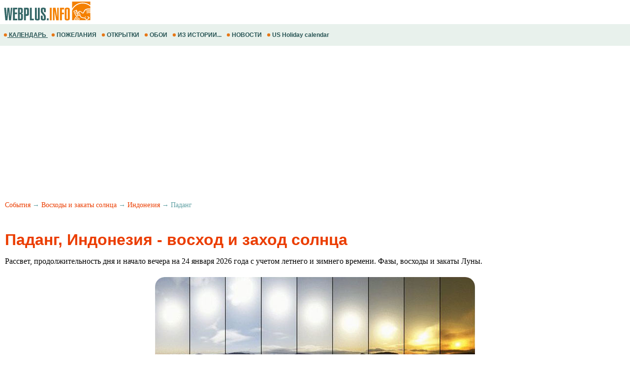

--- FILE ---
content_type: text/html; windows-1251; charset=WINDOWS-1251
request_url: https://m.webplus.info/index.php?page=358&sunrise_sunset=%D0%9F%D0%B0%D0%B4%D0%B0%D0%BD%D0%B3.%D0%98%D0%BD%D0%B4%D0%BE%D0%BD%D0%B5%D0%B7%D0%B8%D1%8F
body_size: 15889
content:
<!doctype html><html xmlns="http://www.w3.org/1999/xhtml" prefix="og: http://ogp.me/ns#" xml:lang="ru" lang="ru">
<head>
<script>(function(w,d,s,l,i){w[l]=w[l]||[];w[l].push({'gtm.start':
	new Date().getTime(),event:'gtm.js'});var f=d.getElementsByTagName(s)[0],
	j=d.createElement(s),dl=l!='dataLayer'?'&l='+l:'';j.async=true;j.src=
	'https://www.googletagmanager.com/gtm.js?id='+i+dl;f.parentNode.insertBefore(j,f);
	})(window,document,'script','dataLayer','GTM-NV79TD2');</script>
<script async src="https://pagead2.googlesyndication.com/pagead/js/adsbygoogle.js?client=ca-pub-9118409649937553" crossorigin="anonymous"></script>
<script>
  (adsbygoogle = window.adsbygoogle || []).push({
    google_ad_client: "ca-pub-9118409649937553",
    enable_page_level_ads: true
  });
</script>
  <meta http-equiv='Content-Type' content='text/html; charset=windows-1251'>
  <meta name='description' content="Астрономическое время восхода и заката солнца - Паданг, Индонезия (Padang). Продолжительность дня, сумерки, таблица времени восходов и закатов.">
  <meta name='keywords' content="Паданг Индонезия восход закат сумерки календарь время даты дни праздники">
  <meta name='Creation_Date' content='2026-01-24 02:10:20'>
  <link rel='canonical' href='https://webplus.info/index.php?page=358&sunrise_sunset=%D0%9F%D0%B0%D0%B4%D0%B0%D0%BD%D0%B3.%D0%98%D0%BD%D0%B4%D0%BE%D0%BD%D0%B5%D0%B7%D0%B8%D1%8F' />
  <meta property="og:title" content="Паданг, Индонезия - восход и закат солнца - Padang" />
<meta property="og:description" content="Астрономическое время восхода и заката солнца - Паданг, Индонезия (Padang). Продолжительность дня, сумерки, таблица времени восходов и закатов." />
<meta property="og:url" content="https://m.webplus.info/index.php?page=358&sunrise_sunset=%D0%9F%D0%B0%D0%B4%D0%B0%D0%BD%D0%B3.%D0%98%D0%BD%D0%B4%D0%BE%D0%BD%D0%B5%D0%B7%D0%B8%D1%8F" />
<meta property="og:image" content="https://webplus.info/images/wpi.images/bk_ru_sunrise_sunset.jpg" />
<meta property="og:image:width" content="650" />
<meta property="og:image:height" content="325" />
<meta property="og:type" content="article" />
<meta property="og:site_name" content="WebPlus.info — Восходы и закаты" />
<meta property="twitter:card" content="summary_large_image" />
<meta property="twitter:url" content="https://m.webplus.info/index.php?page=358&sunrise_sunset=%D0%9F%D0%B0%D0%B4%D0%B0%D0%BD%D0%B3.%D0%98%D0%BD%D0%B4%D0%BE%D0%BD%D0%B5%D0%B7%D0%B8%D1%8F" />
<meta property="twitter:title" content="Паданг, Индонезия - восход и закат солнца - Padang" />
<meta property="twitter:description" content="Астрономическое время восхода и заката солнца - Паданг, Индонезия (Padang). Продолжительность дня, сумерки, таблица времени восходов и закатов." />
<meta property="twitter:image" content="https://webplus.info/images/wpi.images/bk_ru_sunrise_sunset.jpg" />
<meta property="twitter:image:width" content="650" />
<meta property="twitter:image:height" content="325" />
<meta property="twitter:site" content="webplus_info" />
  <meta name='viewport' content='width=device-width, initial-scale=1.0, minimum-scale=1.0'/>
  <meta name='viewport' content='width=device-width, user-scalable=yes, initial-scale=1.0, minimum-scale=1.0'/>
  <meta name='generator' content='WEBplus.INFO 2.02m'>
  <title>Паданг, Индонезия - восход и закат солнца - Padang</title>
  <link rel="icon" href="https://m.webplus.info/favicon.ico" type="image/x-icon" /><link rel="shortcut icon" href="https://m.webplus.info/favicon.ico" type="image/ico" />
  
<style>


body{margin:0;padding:0;background-color: White;}
img{width:auto;height:auto;border:0;}
A.wpiMenu1 {
text-decoration: none;
color: #265353;
font-family: Helvetica,verdana,arial,tahoma,sans-serif;
font-size: 12px;
font-weight: bold;
display: block;
float: left;
margin-left: 7px;
cursor: auto;
line-height: 34px;}
A.wpiMenu1:HOVER {text-decoration: underline;}
.isvg{width:8px;}
.ilsvg{width:187px;}
.isvgApp {width: 20px;}

.adsfswpi{ width: 100%; height: 300px; }
.hY{font-family:Arial;font-size:18px;padding: 5px 10px 5px 10px;margin:10px;border: 1px solid #f46200;border-radius: 6px;text-align: center;display: inline-block;background-color:#EEF7F2;font-weight: bold;}
.tIC{font-family:Verdana;font-size:18px;padding:5px;border-spacing:5px;border-width:0;}
a.aY{color:#07a06f;text-decoration:none}
a.aY:hover{text-decoration:underline}
a.aGe{color:#F59020;text-decoration:none}
a.aGe:hover{text-decoration:underline}
.iCG{max-width:100%;max-height:100%;padding: 3px 10px 0px 0px;margin-right:10px;FLOAT:left;}
.tCG{font-family:Verdana;font-size:16px;line-height: 24px;padding: 10px;}
ul.rE{text-indent: 0px;padding: 0px 18px;list-style: disc;font-family:Verdana;font-size:16px;line-height: 24px;}
li.rE{margin: 0px 10px;}
.h2CG{FONT-FAMILY: arial;FONT-SIZE: 24px;COLOR: #eb3d00;margin: 25px 10px 0px 10px;line-height: 36px;}
a.lCGd{color:#eb3d00;font-weight: 400;text-decoration:none}
a.lCGd:hover{text-decoration:underline}
.lCG{font-family:Arial;font-size:20px;font-weight: bold;text-align: right;padding: 7px 15px 0px 0px;}
.social{display: flex;justify-content: center;align-items: center;}
.social input{display: none;}
.social__btn{width: 50px;height: 50px;border-radius: 50%;background: #f48000;cursor: pointer;box-shadow: 3px 3px 8px rgba(0, 0, 0, 0.3);z-index: 2;}
.social__btn:active{box-shadow: 1px 1px 2px rgba(0, 0, 0, 1);}
.social__img{background-repeat: no-repeat;background-position: center;background-image: url("data:image/svg+xml;charset=utf8,%3Csvg%20xmlns='http://www.w3.org/2000/svg'%20width='24'%20height='24'%20viewBox='0%200%2024%2024'%3E%3Cpath%20d='M18%2016.08c-.76%200-1.44.3-1.96.77L8.91%2012.7c.05-.23.09-.46.09-.7s-.04-.47-.09-.7l7.05-4.11c.54.5%201.25.81%202.04.81%201.66%200%203-1.34%203-3s-1.34-3-3-3-3%201.34-3%203c0%20.24.04.47.09.7L8.04%209.81C7.5%209.31%206.79%209%206%209c-1.66%200-3%201.34-3%203s1.34%203%203%203c.79%200%201.5-.31%202.04-.81l7.12%204.16c-.05.21-.08.43-.08.65%200%201.61%201.31%202.92%202.92%202.92%201.61%200%202.92-1.31%202.92-2.92s-1.31-2.92-2.92-2.92z'%20fill='white'/%3E%3C/svg%3E");}
.social_link{width: 40px;height: 40px;border-radius: 50%;box-shadow: 2px 2px 5px rgba(0, 0, 0, 0.3);transition: 0.3s;text-decoration: none;position: absolute;}
.facebook{background: #4267b2;}
.facebook_img{background-repeat: no-repeat;background-position: center;background-image: url("data:image/svg+xml;charset=utf8,%3Csvg%20width='42'%20height='42'%20viewBox='0%200%20100%20100'%20fill='none'%20xmlns='http://www.w3.org/2000/svg'%3E%3Cpath%20d='M45.4617%2025.8328C47.6106%2023.7911%2050.6527%2023.0971%2053.5357%2023.0167C56.5787%2022.99%2059.6217%2023.0033%2062.6638%2023.0033C62.6772%2026.2196%2062.6772%2029.4224%2062.6638%2032.6387C60.7024%2032.6387%2058.7268%2032.6387%2056.7654%2032.6387C55.5239%2032.5583%2054.2431%2033.5059%2054.0163%2034.7474C53.9895%2036.8963%2054.0029%2039.0444%2054.0029%2041.1933C56.8851%2041.2067%2059.7681%2041.1933%2062.6504%2041.2067C62.4369%2044.3157%2062.0502%2047.4123%2061.5964%2050.482C59.0474%2050.5088%2056.4983%2050.482%2053.9493%2050.4954C53.9225%2059.6636%2053.9627%2068.8184%2053.9359%2077.9874C50.1454%2078.0008%2046.3691%2077.9741%2042.5786%2078.0008C42.5116%2068.8326%2042.5786%2059.6644%2042.5384%2050.4954C40.6967%2050.482%2038.8417%2050.5088%2037%2050.482C37.0134%2047.3989%2037%2044.3166%2037%2041.2468C38.8417%2041.22%2040.6967%2041.2468%2042.5384%2041.2334C42.592%2038.2441%2042.4848%2035.2413%2042.592%2032.2519C42.7929%2029.8636%2043.687%2027.4744%2045.4617%2025.8328Z'%20fill='white'/%3E%3C/svg%3E");}
	.social input:checked ~ .facebook{transform: translate(-360px,0);}
.telegram{background: #0088cc;}
.telegram_img{background-repeat: no-repeat;background-position: center;background-image: url("data:image/svg+xml;charset=utf8,%3Csvg%20width='42'%20height='42'%20viewBox='0%200%20100%20100'%20fill='none'%20xmlns='http://www.w3.org/2000/svg'%3E%3Cpath%20d='M70.7373%2029.3678C70.7373%2029.3678%2075.3626%2027.5643%2074.9772%2031.9444C74.8487%2033.748%2073.6924%2040.0605%2072.793%2046.8883L69.7094%2067.1142C69.7094%2067.1142%2069.4525%2070.0772%2067.1398%2070.5925C64.827%2071.1078%2061.3581%2068.789%2060.7156%2068.2736C60.2017%2067.8872%2051.0795%2062.0899%2047.8674%2059.2557C46.968%2058.4828%2045.9401%2056.9368%2047.9958%2055.1332L61.4866%2042.2506C63.0284%2040.7047%2064.5701%2037.0975%2058.146%2041.4776L40.1585%2053.7162C40.1585%2053.7162%2038.1027%2055.0044%2034.2483%2053.845L25.8969%2051.2685C25.8969%2051.2685%2022.8133%2049.3361%2028.0811%2047.4036C40.9294%2041.3487%2056.7328%2035.165%2070.7373%2029.3678Z'%20fill='white'/%3E%3C/svg%3E");}
.social input:checked ~ .telegram{transform: translate(-300px,0);transition-delay: 0.1s;}
.linkedin{background: #FFFFFF;}
.linkedin_img{background-repeat: no-repeat;background-position: center;background-image: url("data:image/svg+xml;charset=utf8,%3Csvg%20width='42'%20height='42'%20viewBox='0%200%20100%20100'%20fill='none'%20xmlns='http://www.w3.org/2000/svg'%3E%3Cpath%20fill-rule='evenodd'%20clip-rule='evenodd'%20d='M50%20100C77.6142%20100%20100%2077.6142%20100%2050C100%2022.3858%2077.6142%200%2050%200C22.3858%200%200%2022.3858%200%2050C0%2077.6142%2022.3858%20100%2050%20100ZM68.8607%2062V46.5239C68.8607%2038.2341%2064.4341%2034.3762%2058.5277%2034.3762C53.7617%2034.3762%2051.6325%2036.9994%2050.4401%2038.836V35.0105H41.4662C41.5869%2037.544%2041.4662%2062%2041.4662%2062H50.4416V46.9274C50.4416%2046.1204%2050.5027%2045.3171%2050.7395%2044.7401C51.3889%2043.1261%2052.8642%2041.4577%2055.3433%2041.4577C58.5903%2041.4577%2059.8883%2043.9331%2059.8883%2047.5602V62H68.8607ZM50.4401%2038.836V38.9235H50.3812C50.3902%2038.9091%2050.4007%2038.894%2050.4113%2038.8787C50.4212%2038.8643%2050.4313%2038.8499%2050.4401%2038.836ZM27%2026.6627C27%2024.0138%2029.0078%2022%2032.0783%2022C35.1495%2022%2037.0366%2024.0138%2037.0954%2026.6627C37.0954%2029.2535%2035.1495%2031.3284%2032.0194%2031.3284H31.9598C28.9504%2031.3284%2027%2029.2535%2027%2026.6627ZM36.5048%2062H27.5332V35.0105H36.5048V62Z'%20fill='%23665cac'/%3E%3C/svg%3E");}
.social input:checked ~ .linkedin{transform: translate(-240px,0);transition-delay: 0.2s;}
.twitter{background: #1da1f2;}
.twitter_img{background-repeat: no-repeat;background-position: center;background-image: url("data:image/svg+xml;charset=utf8,%3Csvg%20width='42'%20height='42'%20viewBox='0%200%20100%20100'%20fill='none'%20xmlns='http://www.w3.org/2000/svg'%3E%3Cpath%20d='M75%2034.773C73.1815%2035.6819%2071.1367%2036.1367%2069.0911%2036.3637C71.1367%2035%2072.7274%2033.1823%2073.6363%2030.6819C71.5907%2031.8185%2069.5452%2032.7274%2067.0456%2033.1815C65.227%2031.1359%2062.5004%2030%2059.546%2030C53.8641%2030%2049.3189%2034.5452%2049.3189%2040.227C49.3189%2041.1359%2049.3189%2041.8177%2049.546%2042.4996C41.1367%2042.0448%2033.6371%2037.9544%2028.4101%2031.8177C27.5012%2033.4085%2027.0464%2034.9992%2027.0464%2037.0448C27.0464%2040.6811%2028.8649%2043.6355%2031.5915%2045.454C30.0008%2045.454%2028.4101%2044.9992%2027.0464%2044.0903V44.3174C27.0464%2049.3174%2030.4556%2053.4085%2035.2278%2054.3174C34.3189%2054.5444%2033.4093%2054.7722%2032.5004%2054.7722C31.8185%2054.7722%2031.1367%2054.7722%2030.6819%2054.5452C32.0456%2058.6363%2035.6819%2061.5907%2040.227%2061.5907C36.8177%2064.3181%2032.2726%2065.9089%2027.4996%2065.9089C26.5907%2065.9089%2025.9089%2065.9089%2025%2065.6819C29.5452%2068.6363%2034.773%2070.227%2040.6819%2070.227C59.5452%2070.227%2069.7722%2054.773%2069.7722%2041.1367V39.773C72.0456%2038.6363%2073.6363%2036.8185%2075%2034.773Z'%20fill='white'/%3E%3C/svg%3E");}
.social input:checked ~ .twitter{transform: translate(-180px,0);transition-delay: 0.3s;}
.viber{background: #ffffff;}
.viber_img{background-repeat: no-repeat;background-position: center;background-image: url("data:image/svg+xml;charset=utf8,%3Csvg%20width='42'%20height='42'%20viewBox='0%200%20100%20100'%20fill='none'%20xmlns='http://www.w3.org/2000/svg'%3E%3Cpath%20fill-rule='evenodd'%20clip-rule='evenodd'%20d='M50%20100C77.6142%20100%20100%2077.6142%20100%2050C100%2022.3858%2077.6142%200%2050%200C22.3858%200%200%2022.3858%200%2050C0%2077.6142%2022.3858%20100%2050%20100ZM69.546%2028.8203C68.2422%2027.6357%2062.6144%2024.0996%2050.8718%2024.0484C50.8718%2024.0484%2036.9668%2023.1348%2030.2169%2029.2487C26.4601%2032.958%2025.1945%2038.474%2025.0557%2045.2053C25.0511%2045.429%2025.0458%2045.6594%2025.0404%2045.8961C24.8835%2052.7808%2024.6071%2064.9095%2036.5105%2068.2164C36.5105%2068.2164%2036.4621%2077.763%2036.4565%2078.6021C36.4565%2079.1888%2036.5496%2079.5902%2036.8849%2079.6731C37.1261%2079.7318%2037.4874%2079.607%2037.7947%2079.3006C39.7635%2077.3234%2046.0664%2069.7195%2046.0664%2069.7195C54.5234%2070.2718%2061.2519%2068.602%2061.9755%2068.3654C62.1459%2068.3107%2062.3912%2068.2535%2062.6964%2068.1823L62.6965%2068.1823C65.4481%2067.5407%2073.0657%2065.7647%2074.4715%2054.4092C76.0854%2041.4057%2073.8783%2032.5296%2069.546%2028.8203ZM48.6642%2031.509C48.6677%2031.0078%2049.0769%2030.6044%2049.5781%2030.6078C54.1635%2030.6398%2058.0456%2032.1675%2061.1618%2035.2053C64.3079%2038.2723%2065.8583%2042.4441%2065.8976%2047.6085C65.9014%2048.1097%2065.4982%2048.5191%2064.997%2048.5229C64.4958%2048.5267%2064.0864%2048.1235%2064.0826%2047.6223C64.0461%2042.8319%2062.622%2039.1636%2059.8948%2036.505C57.1377%2033.8173%2053.7154%2032.4518%2049.5654%2032.4229C49.0642%2032.4194%2048.6607%2032.0102%2048.6642%2031.509ZM51.0378%2034.441C50.4043%2034.3946%2049.8532%2034.8705%2049.8069%2035.504C49.7605%2036.1374%2050.2365%2036.6885%2050.8699%2036.7348C53.7875%2036.9484%2055.9373%2037.9195%2057.4673%2039.5893C59.0081%2041.273%2059.7712%2043.3729%2059.7148%2045.9776C59.7011%2046.6125%2060.2047%2047.1384%2060.8397%2047.1522C61.4747%2047.1659%2062.0005%2046.6623%2062.0143%2046.0273C62.0821%2042.8952%2061.1459%2040.2022%2059.164%2038.0365L59.1636%2038.0361C57.1547%2035.8432%2054.4061%2034.6875%2051.0378%2034.441ZM52.194%2038.8947C51.6934%2038.8686%2051.2665%2039.2532%2051.2404%2039.7537C51.2143%2040.2542%2051.5989%2040.6812%2052.0994%2040.7073C53.4339%2040.7769%2054.3224%2041.1653%2054.8987%2041.7611C55.4791%2042.3613%2055.8626%2043.2957%2055.9321%2044.697C55.9569%2045.1976%2056.3829%2045.5833%2056.8835%2045.5585C57.384%2045.5336%2057.7697%2045.1077%2057.7449%2044.6071C57.6617%2042.9296%2057.1868%2041.5161%2056.2033%2040.4993C55.2156%2039.478%2053.8346%2038.9803%2052.194%2038.8947ZM53.9988%2054.5284C53.4046%2055.2604%2052.301%2055.1673%2052.301%2055.1673C44.2352%2053.1082%2042.0765%2044.938%2042.0765%2044.938C42.0765%2044.938%2041.9796%2043.8345%2042.7153%2043.2403L44.1728%2042.0818C44.8955%2041.5249%2045.3564%2040.1736%2044.6207%2038.854C44.0564%2037.8634%2043.4429%2036.9017%2042.7824%2035.9726C42.1407%2035.0962%2040.646%2033.3016%2040.6404%2033.2961C39.9196%2032.4458%2038.8598%2032.2484%2037.7423%2032.8304C37.7389%2032.8304%2037.7342%2032.8319%2037.7298%2032.8334C37.7256%2032.8347%2037.7217%2032.836%2037.719%2032.836C36.6075%2033.4764%2035.6052%2034.29%2034.75%2035.2462C34.7471%2035.252%2034.7442%2035.2548%2034.7413%2035.2576C34.7386%2035.2601%2034.736%2035.2627%2034.7333%2035.2676C34.0429%2036.1008%2033.6477%2036.9175%2033.5478%2037.7178C33.527%2037.8358%2033.5198%2037.9558%2033.5263%2038.0754C33.5226%2038.4288%2033.5764%2038.7805%2033.6856%2039.1166L33.7238%2039.1427C34.0721%2040.3794%2034.9437%2042.4394%2036.838%2045.874C37.9215%2047.8606%2039.171%2049.7519%2040.5734%2051.5278C41.276%2052.418%2042.029%2053.2672%2042.8289%2054.0712L42.8577%2054.1001L42.8578%2054.1002C42.8767%2054.1193%2042.8954%2054.1383%2042.9146%2054.1568L43.0003%2054.2425L43.086%2054.3282L43.1716%2054.4139C43.9756%2055.2138%2044.8248%2055.9669%2045.715%2056.6694C47.4911%2058.072%2049.3828%2059.3216%2051.3698%2060.4048C54.8034%2062.2991%2056.8653%2063.1707%2058.1001%2063.519L58.1262%2063.5572C58.4623%2063.6667%2058.8139%2063.7208%2059.1674%2063.7174C59.2871%2063.7232%2059.407%2063.7157%2059.525%2063.6951C60.3265%2063.6001%2061.1427%2063.2055%2061.9734%2062.5114C61.9763%2062.5098%2061.9784%2062.5082%2061.9801%2062.5066C61.9813%2062.5055%2061.9823%2062.5045%2061.9834%2062.5034C61.9862%2062.5005%2061.9889%2062.4975%2061.9948%2062.4946C62.9509%2061.6392%2063.7648%2060.637%2064.4059%2059.5257C64.4059%2059.523%2064.4069%2059.5191%2064.408%2059.5151L64.4081%2059.5149L64.4081%2059.5147C64.4093%2059.5103%2064.4105%2059.5057%2064.4105%2059.5024C64.9926%2058.3849%2064.7952%2057.3251%2063.9402%2056.6033C63.9391%2056.6033%2063.8694%2056.5459%2063.7514%2056.4486C63.2668%2056.0494%2061.9684%2054.9796%2061.2637%2054.4614C60.3355%2053.8009%2059.3747%2053.1874%2058.3851%2052.623C57.0646%2051.8873%2055.7161%2052.3483%2055.1573%2053.071L53.9988%2054.5284Z'%20fill='%23665cac'/%3E%3C/svg%3E");}
.social input:checked ~ .viber{transform: translate(-120px,0);transition-delay: 0.4s;}
.whatsapp{background: #ffffff;}
.whatsapp_img{background-repeat: no-repeat;background-position: center;background-image: url("data:image/svg+xml;charset=utf8,%3Csvg%20width='42'%20height='42'%20viewBox='0%200%20100%20100'%20fill='none'%20xmlns='http://www.w3.org/2000/svg'%3E%3Cpath%20fill-rule='evenodd'%20clip-rule='evenodd'%20d='M50%20100C77.6142%20100%20100%2077.6142%20100%2050C100%2022.3858%2077.6142%200%2050%200C22.3858%200%200%2022.3858%200%2050C0%2077.6142%2022.3858%20100%2050%20100ZM69.7626%2028.9928C64.6172%2023.841%2057.7739%2021.0027%2050.4832%2021C35.4616%2021%2023.2346%2033.2252%2023.2292%2048.2522C23.2274%2053.0557%2024.4823%2057.7446%2026.8668%2061.8769L23%2076L37.4477%2072.2105C41.4282%2074.3822%2045.9107%2075.5262%2050.4714%2075.528H50.4823C65.5029%2075.528%2077.7299%2063.301%2077.7363%2048.2749C77.7408%2040.9915%2074.9089%2034.1446%2069.7626%2028.9928ZM50.4841%2070.9246H50.475C46.4099%2070.9228%2042.4231%2069.8306%2038.9455%2067.7671L38.118%2067.2761L29.5441%2069.525L31.8322%2061.1658L31.2938%2060.3082C29.0266%2056.7015%2027.8289%2052.5337%2027.8308%2048.2531C27.8353%2035.7633%2037.9979%2025.6025%2050.4923%2025.6025C56.5426%2025.6043%2062.23%2027.9642%2066.5069%2032.2457C70.7839%2036.5272%2073.1374%2042.2183%2073.1356%2048.2713C73.131%2060.7629%2062.9693%2070.9246%2050.4841%2070.9246ZM62.9086%2053.9588C62.2274%2053.6178%2058.8799%2051.9708%2058.2551%2051.7435C57.6313%2051.5161%2057.1766%2051.4024%2056.7228%2052.0845C56.269%2052.7666%2054.964%2054.2998%2054.5666%2054.7545C54.1692%2055.2092%2053.7718%2055.2656%2053.0915%2054.9246C52.9802%2054.8688%2052.8283%2054.803%2052.6409%2054.7217L52.6406%2054.7216C51.6816%2054.3056%2049.7905%2053.4855%2047.6151%2051.5443C45.5907%2049.7382%2044.2239%2047.5084%2043.8265%2046.8272C43.4291%2046.1452%2043.7837%2045.7769%2044.1248%2045.4376C44.3292%2045.2338%2044.564%2044.9478%2044.7987%2044.662C44.9157%2044.5194%2045.0328%2044.3768%2045.146%2044.2445C45.4345%2043.9075%2045.56%2043.6516%2045.7302%2043.3049C45.7607%2043.2427%2045.7926%2043.1776%2045.8272%2043.1087C46.0545%2042.654%2045.9409%2042.2565%2045.7708%2041.9155C45.6572%2041.6877%2045.0118%2040.1167%2044.4265%2038.6923C44.1355%2037.984%2043.8594%2037.3119%2043.671%2036.8592C43.1828%2035.687%2042.6883%2035.69%2042.2913%2035.6924C42.2386%2035.6928%2042.1876%2035.6931%2042.1386%2035.6906C41.7421%2035.6706%2041.2874%2035.667%2040.8336%2035.667C40.3798%2035.667%2039.6423%2035.837%2039.0175%2036.5191C38.9773%2036.5631%2038.9323%2036.6111%2038.8834%2036.6633L38.8831%2036.6637C38.1735%2037.4213%2036.634%2039.0648%2036.634%2042.2002C36.634%2045.544%2039.062%2048.7748%2039.4124%2049.2411L39.415%2049.2444C39.4371%2049.274%2039.4767%2049.3309%2039.5333%2049.4121C40.3462%2050.5782%2044.6615%2056.7691%2051.0481%2059.5271C52.6732%2060.2291%2053.9409%2060.6475%2054.9303%2060.9612C56.5618%2061.4796%2058.046%2061.4068%2059.22%2061.2313C60.5286%2061.0358%2063.2487%2059.5844%2063.8161%2057.9938C64.3836%2056.4033%2064.3836%2055.0392%2064.2136%2054.7554C64.0764%2054.5258%2063.7545%2054.3701%2063.2776%2054.1395L63.2775%2054.1394C63.1632%2054.0842%2063.0401%2054.0247%2062.9086%2053.9588Z'%20fill='%2325d366'/%3E%3C/svg%3E");}
.social input:checked ~ .whatsapp{transform: translate(-60px,0);transition-delay: 0.5s;}
.geoTT{padding:0;border-spacing:0;border-width:0;display: table;width: 99%;border-spacing: 2px;border-color: grey;border-collapse: collapse;box-sizing: border-box;border: 1px solid #cdcdcd;background: #FFFFFF;margin-top:30px;}
.geoTH{border: 1px solid #cdcdcd;text-align: center;vertical-align: middle !important;font-family: arial;font-size: 14px;line-height: 1.42857143;padding: 5px;font-weight: normal !important;}
.geoTH2{border-bottom: none;background: #e8e5db;}
.geo_thead{text-transform: lowercase;}
.geoTH3{border: none;background: #e8e5db;}
.geoTH4{border-bottom: none;background: #f0ede3;}
.geoTH5{background: #f7f4e9;}
.geoTH6{background: #f0ede3;border-top: none;}
.geoTH7{border-bottom: 1px solid #cdcdcd;}
.geoTH8{text-transform: uppercase;background: repeating-radial-gradient(circle farthest-corner at 45px 22px, #f5e9a3, #f5f2a3 7px, #eaf6fb 15px, #edf7fb 33px);color: #e89a20;text-shadow: 0px -2px 0 #fff, 2px -2px 0 #ebf6fb, -2px 2px 0 #eaf6fb, 2px 2px 0 #ebf6fb;font-size: 18px;}
.geoTH88{text-transform: uppercase;}
.geoTR{display: table-row;vertical-align: inherit;font-family: arial;font-size: 14px;line-height: 1.42857143;padding: 2px;font-weight: normal !important;text-align: center;border: 1px solid #cdcdcd;box-sizing: border-box;border-collapse: collapse;}
.geoTD{border-bottom: 1px solid #cdcdcd;padding:5px;}
.geoTDN{border-bottom: 1px solid #cdcdcd;font-size: 16px;font-family: verdana;letter-spacing: 0.7px;padding:5px;}
.geoTR1{display: table-row;vertical-align: inherit;font-family: arial;font-size: 14px;line-height: 1.42857143;padding: 2px;font-weight: normal !important;text-align: center;border: 1px solid #cdcdcd;box-sizing: border-box;border-collapse: collapse;background: #f2f2f2;}
.gI{border: 1px solid #cdcdcd;vertical-align: sub;}
.gC{display: inline-block;}
.geoTD2{background: #e8e5db;}
.geoTD3{background: #f0ede3;}
.dButton{border: 1px solid #cdcdcd;border-radius: 20px;background: #f7f4e9;padding:10px;}
.dScroll{overflow-x: scroll;box-sizing: border-box;display: block;}
.isvgApp{width: 20px;}
</style>

</head>

<BODY><noscript><iframe src="https://www.googletagmanager.com/ns.html?id=GTM-NV79TD2" height="0" width="0" style="display:none;visibility:hidden"></iframe></noscript>



<TABLE style="padding:0;border-spacing:0;border-width:0;width:100%;">
<TBODY>
<TR><TD style="padding:0;"><A href="//m.webplus.info"><IMG width=187 height=46 class=ilsvg alt="Открытки и пожелания, календарь праздников и события, история и библиотека, каталог сайтов от webplus.info" src="data:image/svg+xml;charset=utf8,%3Csvg%20xmlns='http://www.w3.org/2000/svg'%20width='1601'%20height='387'%20viewBox='0%200%201601%20387.026'%20shape-rendering='geometricPrecision'%20text-rendering='geometricPrecision'%20image-rendering='optimizeQuality'%20fill-rule='evenodd'%20clip-rule='evenodd'%3E%3Cpath%20fill='%23fff'%20d='M-.0027-.0001h1601.01v387.026H-.0027z'/%3E%3Cpath%20d='M1572.28%2028.6483V93.203c-36.9319-29.777-83.296-47.5145-133.648-47.5145-77.8326%200-146.15%2042.3713-184.785%20106.12v-123.16h318.433zm-87.6612%20255.901l10.918%207.1813-3.8728%206.5-11.0661-6.9723%204.0209-6.709zm-7.323%2011.0525l10.979%207.0756-3.8217%206.5329-11.1334-6.873%203.9761-6.7355zm-108.229-41.1505h-.0016l-52.3055%2025.01-39.6167-82.8477%2055.052-26.1916.49%201.1175.0664-.1753.5923%201.6754%2020.32%2046.3121c32.0295-62.7224%2076.94%203.2012%2086.2378%203.973%2021.4582%201.7698%202.8058-86.7415%20132.13-72.8528v12.584c-119.791-9.9951-98.56%2069.806-125.437%2073.8941-25.556%203.8873-51.0207-61.171-79.6313-19.922%2063.8127%2033.7347-12.892%2085.6351%20116.709%2093.9091l19.0127%2028.5522c12.511-4.1826%2027.3147-11.5296%2039.7873-27.606l-22.9559-17.0747%208.0139-10.3256%2032.0424%2023.5115c-8.4581%2018.2842-25.508%2036.6773-61.5953%2045.3651-6.657-9.5916-15.1943-20.9323-21.8537-30.5263-75.3695-6.1766-83.405-27.602-86.7334-49.9128-40.1955.8814-71.4062%2033.9892-91.5612%2081.6118h12.5126c11.1646-22.6253%2023.9838-42.8748%2041.5019-56.3456%202.7096%202.0621%205.4217%204.1266%208.1346%206.1903-14.8437%2010.661-26.707%2028.9357-37.4146%2050.1553h12.118c9.5796-17.2676%2020.6097-32.446%2034.6761-43.2614%202.7153%202.0653%205.4202%204.1314%208.1331%206.1983-11.688%208.3948-21.5286%2021.5094-30.4094%2037.0632h11.8722c7.8585-12.2084%2016.769-22.9015%2027.4171-31.089%202.7217%202.0605%205.4306%204.1345%208.1363%206.1934-8.4901%206.0974-16.0076%2014.6844-22.8895%2024.8956h200.663v-128.432c-24.6002-.7356-47.2367%201.0343-64.2898%209.9342-.4379-3.4557-.8774-6.9227-1.3248-10.3857%2019.2808-9.2618%2041.842-11.3679%2065.6146-10.8388v-8.7806c-25.8001-.9767-49.6278.5579-67.3957%209.83-.4403-3.454-.887-6.9226-1.3225-10.3848%2020.1142-9.6684%2043.8082-11.5344%2068.7181-10.7555v-10.116c-26.9496-1.2087-51.9508.0745-70.4056%209.7038-.4354-3.4686-.8821-6.9236-1.3232-10.3905%2020.9243-10.0527%2045.719-11.6681%2071.7288-10.6418v-59.566c-35.711-32.4915-82.4659-52.187-133.648-52.187-82.0857%200-152.799%2050.6556-184.785%20123.518v169.493h30.1452l.229-.2882c10.6834-23.7941%2039.9352-90.615%20103.311-94.2701-2.424-13.9527-7.7937-27.161-31.8424-36.0105l13.3772%2030.4862v.0016zm-12.8272-5.4026l-45.7454-19.2632%2016.881-44.3109-.3907-.8605-35.7687%2017.1459%2030.94%2063.358%2034.0838-16.0692zm-22.3564-49.2892l-9.2321%2025.1717%2025.7073%2010.9821-16.4751-36.1538zm48.9818%208.6054c2.64%200%204.7838%202.331%204.7838%205.2065%200%202.8762-2.1437%205.2088-4.7838%205.2088-2.64%200-4.7822-2.3326-4.7822-5.2088%200-2.8754%202.1422-5.2065%204.7822-5.2065z'%20fill='%23f48000'/%3E%3Cg%20fill-rule='nonzero'%3E%3Cpath%20d='M187.599%20136.352h26.575l-22.2883%20220.025h-35.1476l-10.8588-164.304h-.5724l-15.7154%20164.304H92.7301l-21.146-220.025h33.8611l9.8582%20159.161%2012.8592-159.161h35.1468l11.4311%20159.161h.8573l12.0011-159.161zm111.442%20220.025h-73.7228V136.352h73.7228v28.2889h-40.5757v56.292h38.5761v28.2889h-38.5761v78.8669h40.5757v28.2889zm46.2913-107.441v81.1515h7.6192c8.8103%200%2013.2403-5.714%2013.2403-17.1451v-45.719c0-12.1924-4.715-18.2874-14.0976-18.2874h-6.7619zm20.0021%20107.441h-52.0069V136.352h47.1486c14.2881%200%2024.003%202.9514%2029.1462%208.8575%204.5733%205.525%206.8579%2015.621%206.8579%2030.2893v30.2901c0%209.7149-1.6675%2016.5255-5%2020.4304-3.3348%203.9049-9.7636%206.8107-19.288%208.7143%209.715%201.5257%2016.5256%204.9054%2020.4305%2010.1455%203.9048%205.2376%205.8588%2012.9057%205.8588%2023.0016v45.7198c0%2023.8117-6.0005%2037.433-18.0016%2040.8623-4.0017%201.1423-9.0504%201.7146-15.1455%201.7146zm-20.0021-194.88v61.7218h8.0002c8.001%200%2012.0019-5.7156%2012.0019-17.1451v-29.1462c0-10.2872-3.9048-15.4304-11.7161-15.4304h-8.286zm104.87%203.1436v85.1532h10.0014c4.7622%200%207.7152-1.7147%208.8575-5.144.5724-1.5234.8574-5.3338.8574-11.4311v-51.7195c0-6.095-.285-9.9054-.8574-11.4295-1.1423-3.62-4.0953-5.429-8.8575-5.429h-10.0014zm0%20191.737h-32.8605v-220.025h52.5768c7.239%200%2012.9545.5707%2017.1451%201.7146%207.4294%201.9036%2012.1916%207.6192%2014.2881%2017.1451%201.1423%204.5709%201.7139%2012.572%201.7139%2024.003v56.0054c0%2014.859-1.4762%2025.1925-4.4292%2031.0026-2.953%205.8125-8.4293%209.3827-16.4295%2010.7163-4.1922.7621-14.8605%201.144-32.0048%201.144v78.2944zm102.871-220.025v191.737h34.8602v28.2889h-68.0073v-220.025h33.1471zm106.298%200h32.8605v188.88c0%205.5226-.4763%2010.3809-1.4297%2014.573-1.7139%208.0003-7.239%2013.4293-16.5728%2016.2879-5.5242%201.5233-13.8118%202.2846-24.8595%202.2846-24.1935%200-37.8132-6.1919-40.863-18.5724-1.1424-4.7638-1.714-9.6204-1.714-14.5731v-188.88h32.8621v184.306c0%204.382.4755%207.335%201.4273%208.8591%201.5242%202.0941%204.286%203.142%208.2876%203.142%206.6666%200%2010.0014-3.9993%2010.0014-12.0011v-184.306zm50.863%20138.302h32.5747v49.1483c0%203.8103.7629%206.239%202.287%207.287%201.5234%201.0478%204.286%201.5705%208.2852%201.5705%204.0009%200%206.7162-.5227%208.1443-1.5706%201.4289-1.0478%202.143-3.4766%202.143-7.287v-26.2891c0-6.2864-1.1424-11.6201-3.4294-16.0012-1.5234-3.0475-3.8104-6.5721-6.8579-10.5738-.9518-1.3329-7.8097-9.715-20.5737-25.1453-8.952-10.8588-15.0494-19.4313-18.2874-25.717-2.857-5.525-4.2859-13.7157-4.2859-24.5736v-27.7181c0-13.9071%203.9049-23.2401%2011.7161-28.0023%205.9045-3.6199%2016.3822-5.4306%2031.4308-5.4306%2024.384%200%2038.1951%206.191%2041.4347%2018.574%201.1423%204.1906%201.7147%209.5243%201.7147%2016.0028v44.575h-32.8621v-44.575c0-3.8104-.714-6.2407-2.143-7.287-1.428-1.0478-4.1433-1.5722-8.1442-1.5722-3.9993%200-6.7619.5244-8.2852%201.5722-1.5242%201.0463-2.287%203.4766-2.287%207.287v25.4303c0%205.1432%201.2383%209.9054%203.7143%2014.288%201.1439%202.0958%203.4293%205.3338%206.8579%209.715a2347.7247%202347.7247%200%200120.2887%2025.1452c9.1449%2011.2406%2015.1455%2019.8132%2018.0024%2025.7177%203.238%206.4777%204.8582%2015.0502%204.8582%2025.717v30.0034c0%2013.9071-3.9064%2023.2417-11.7161%2028.004-5.9069%203.6198-16.3838%205.429-31.4332%205.429-24.3824%200-38.1943-6.192-41.4331-18.5725-1.1423-4.1922-1.7139-9.526-1.7139-16.0028v-49.1483zm104.345%2047.7194h31.1467v34.0044h-31.1467V322.374z'%20fill='%23346666'/%3E%3Cpath%20d='M899.684%20356.378h-33.1471V136.353h33.1471v220.025zm95.4868-49.1483v-170.877h26.86v220.025h-44.5766l-30.0019-176.306v176.306h-26.8616v-220.025h46.2913l28.2889%20170.877zm81.1059%2049.1483h-33.1471V136.353h72.2948v28.8596h-39.1477v56.2928h37.4338v28.8596h-37.4338v106.013zm50.0056-187.45c0-14.0976%203.9048-23.6236%2011.7161-28.5762%206.095-3.9993%2016.6672-6.0005%2031.7182-6.0005%2024.1911%200%2038.0982%206.191%2041.7181%2018.574%201.144%204.0009%201.7139%209.3338%201.7139%2016.0028v154.874c0%206.6673-.57%2012.0019-1.7139%2016.0028-3.6199%2012.3805-17.5269%2018.5724-41.7181%2018.5724-15.051%200-25.6232-1.9997-31.7182-6.0006-7.8113-4.9527-11.7161-14.477-11.7161-28.5746v-154.874zm53.7208%20154.874V168.928c0-3.8104-.7156-6.2407-2.143-7.287-1.4296-1.0478-4.1441-1.5721-8.1434-1.5721-4.0017%200-6.7634.5243-8.2876%201.5722-1.5242%201.0462-2.2862%203.4765-2.2862%207.2869v154.874c0%203.8104.762%206.2391%202.2862%207.287%201.5241%201.0478%204.2859%201.5705%208.2876%201.5705%203.9993%200%206.7138-.5227%208.1435-1.5705%201.4272-1.0479%202.1429-3.4766%202.1429-7.287z'%20fill='%23f48000'/%3E%3C/g%3E%3C/svg%3E"></A></TD></TR>
<TR><TD style="padding: 5px 0px 5px 0px;background-color: #E8F1EC;">
<A class=wpiMenu1 href="index.php?page=5" style="text-decoration: underline;"><img src="data:image/svg+xml;charset=utf8,%3Csvg%20xmlns='http://www.w3.org/2000/svg'%20width='100'%20height='100'%3E%3Ccircle%20cx='50'%20cy='50'%20r='40'%20fill='%23e67818'/%3E%3C/svg%3E" width=8 height=8 class=isvg alt="Свежий календарь праздников и событий">&nbsp;КАЛЕНДАРЬ&nbsp;</A>
<A class=wpiMenu1 href="index.php?page=28"><img src="data:image/svg+xml;charset=utf8,%3Csvg%20xmlns='http://www.w3.org/2000/svg'%20width='100'%20height='100'%3E%3Ccircle%20cx='50'%20cy='50'%20r='40'%20fill='%23e67818'/%3E%3C/svg%3E" width=8 height=8 class=isvg alt="Каталог пожеланий и поздравлений">&nbsp;ПОЖЕЛАНИЯ&nbsp;</A>
<A class=wpiMenu1 href="index.php?page=50"><img src="data:image/svg+xml;charset=utf8,%3Csvg%20xmlns='http://www.w3.org/2000/svg'%20width='100'%20height='100'%3E%3Ccircle%20cx='50'%20cy='50'%20r='40'%20fill='%23e67818'/%3E%3C/svg%3E" width=8 height=8 class=isvg alt="Открытки">&nbsp;ОТКРЫТКИ&nbsp;</A>
<A class=wpiMenu1 href="index.php?page=64"><img src="data:image/svg+xml;charset=utf8,%3Csvg%20xmlns='http://www.w3.org/2000/svg'%20width='100'%20height='100'%3E%3Ccircle%20cx='50'%20cy='50'%20r='40'%20fill='%23e67818'/%3E%3C/svg%3E" width=8 height=8 class=isvg alt="Красивые обои на рабочий стол">&nbsp;ОБОИ&nbsp;</A>
<A class=wpiMenu1 href="index.php?page=48"><img src="data:image/svg+xml;charset=utf8,%3Csvg%20xmlns='http://www.w3.org/2000/svg'%20width='100'%20height='100'%3E%3Ccircle%20cx='50'%20cy='50'%20r='40'%20fill='%23e67818'/%3E%3C/svg%3E" width=8 height=8 class=isvg alt="Исторические очерки">&nbsp;ИЗ ИСТОРИИ...&nbsp;</A>
<A class=wpiMenu1 href="index.php?page=37"><img src="data:image/svg+xml;charset=utf8,%3Csvg%20xmlns='http://www.w3.org/2000/svg'%20width='100'%20height='100'%3E%3Ccircle%20cx='50'%20cy='50'%20r='40'%20fill='%23e67818'/%3E%3C/svg%3E" width=8 height=8 class=isvg alt="Все новости">&nbsp;НОВОСТИ&nbsp;</A>
<A class=wpiMenu1 href="index.php?page=340"><img src="data:image/svg+xml;charset=utf8,%3Csvg%20xmlns='http://www.w3.org/2000/svg'%20width='100'%20height='100'%3E%3Ccircle%20cx='50'%20cy='50'%20r='40'%20fill='%23e67818'/%3E%3C/svg%3E" width=8 height=8 class=isvg alt="United States Holiday calendar">&nbsp;US Holiday calendar&nbsp;</A>
</TD></TR></TBODY></TABLE>

<script src="//pagead2.googlesyndication.com/pagead/js/adsbygoogle.js" defer></script>
<!-- m_webplus_top -->
<ins class="adsbygoogle adsfswpi"
     style="display:block;margin-top:20px;"
     data-ad-client="ca-pub-9118409649937553"
     data-ad-slot="1211068891"
     data-ad-format="auto"></ins>
<script>
(adsbygoogle = window.adsbygoogle || []).push({});
</script>
<div style="padding: 10px; font-family: verdana; font-size: 14px; color: #5fa0a3; line-height: 27px;"><a class=lCGd href="//m.webplus.info">События</a> &rarr; <a class=lCGd href="//m.webplus.info/index.php?page=358&sunrise_sunset=capital_cities">Восходы и закаты солнца</a> &rarr; <a class=lCGd href="//m.webplus.info/index.php?page=358&sunrise_sunset=%D0%98%D0%BD%D0%B4%D0%BE%D0%BD%D0%B5%D0%B7%D0%B8%D1%8F">Индонезия</a> &rarr; Паданг</div><script type="application/ld+json"> { "@context": "http://schema.org", "@type": "BreadcrumbList", "itemListElement": [ { "@type": "ListItem", "position": 1, "item": { "@id": "//m.webplus.info", "name": "События" } }, { "@type": "ListItem", "position": 2, "item": { "@id": "//m.webplus.info/index.php?page=358&sunrise_sunset=capital_cities", "name": "Восходы и закаты солнца" } }, { "@type": "ListItem", "position": 3, "item": { "@id": "//m.webplus.info/index.php?page=358&sunrise_sunset=%D0%98%D0%BD%D0%B4%D0%BE%D0%BD%D0%B5%D0%B7%D0%B8%D1%8F", "name": "Индонезия" } }, { "@type": "ListItem", "position": 4, "item": { "@id": "//m.webplus.info/index.php?page=358&sunrise_sunset=%D0%9F%D0%B0%D0%B4%D0%B0%D0%BD%D0%B3.%D0%98%D0%BD%D0%B4%D0%BE%D0%BD%D0%B5%D0%B7%D0%B8%D1%8F", "name": "Паданг" } } ] } </script><h1 style="FONT-FAMILY: arial;FONT-SIZE: 32px;COLOR: #eb3d00;margin: 25px 10px 0px 10px;line-height: 44px;">Паданг, Индонезия - восход и заход солнца</h1><div class=tCG style="margin:0px">Рассвет, продолжительность дня и начало вечера на 24 января 2026 года с учетом летнего и зимнего времени. Фазы, восходы и закаты Луны.</div><div style="padding: 10px; text-align: center; vertical-align: middle; text-indent: 0px;"><img src="//webplus.info/images/wpi.images/bk_ru_sunrise_sunset.jpg" style="max-width:100%;max-height:100%;border-radius: 20px;" alt="Восход и закат Солнца - Паданг" title="Восход и закат Солнца - Паданг"></div><div style="display: flex;justify-content: end;margin: 10px 25px 0 0;zoom: 0.7;">
<div class="social">
<label for="s_358D09FD0B0D0B4D0B0D0BDD0B3D098D0BDD0B4D0BED0BDD0B5D0B7D0B8D18F" class="social__btn social__img" onclick="if(navigator.share !== undefined){navigator.share({title: 'Паданг, Индонезия - восход и закат солнца - Padang',url: 'https://m.webplus.info/index.php?page=358&sunrise_sunset=%D0%9F%D0%B0%D0%B4%D0%B0%D0%BD%D0%B3.%D0%98%D0%BD%D0%B4%D0%BE%D0%BD%D0%B5%D0%B7%D0%B8%D1%8F'});}"></label>
<input type="checkbox" id="s_358D09FD0B0D0B4D0B0D0BDD0B3D098D0BDD0B4D0BED0BDD0B5D0B7D0B8D18F">
<a target="_blank" rel="noreferrer nofollow" href="https://www.facebook.com/sharer/sharer.php?u=https%3A%2F%2Fm.webplus.info%2Findex.php%3Fpage%3D358%26sunrise_sunset%3D%25D0%259F%25D0%25B0%25D0%25B4%25D0%25B0%25D0%25BD%25D0%25B3.%25D0%2598%25D0%25BD%25D0%25B4%25D0%25BE%25D0%25BD%25D0%25B5%25D0%25B7%25D0%25B8%25D1%258F&t=%D0%9F%D0%B0%D0%B4%D0%B0%D0%BD%D0%B3%2C%20%D0%98%D0%BD%D0%B4%D0%BE%D0%BD%D0%B5%D0%B7%D0%B8%D1%8F%20-%20%D0%B2%D0%BE%D1%81%D1%85%D0%BE%D0%B4%20%D0%B8%20%D0%B7%D0%B0%D0%BA%D0%B0%D1%82%20%D1%81%D0%BE%D0%BB%D0%BD%D1%86%D0%B0%20-%20Padang&quote=" class="social_link facebook facebook_img"></a>
<a target="_blank" rel="noreferrer nofollow" href="https://twitter.com/intent/tweet?text=%D0%9F%D0%B0%D0%B4%D0%B0%D0%BD%D0%B3%2C%20%D0%98%D0%BD%D0%B4%D0%BE%D0%BD%D0%B5%D0%B7%D0%B8%D1%8F%20-%20%D0%B2%D0%BE%D1%81%D1%85%D0%BE%D0%B4%20%D0%B8%20%D0%B7%D0%B0%D0%BA%D0%B0%D1%82%20%D1%81%D0%BE%D0%BB%D0%BD%D1%86%D0%B0%20-%20Padang%20https%3A%2F%2Fm.webplus.info%2Findex.php%3Fpage%3D358%26sunrise_sunset%3D%25D0%259F%25D0%25B0%25D0%25B4%25D0%25B0%25D0%25BD%25D0%25B3.%25D0%2598%25D0%25BD%25D0%25B4%25D0%25BE%25D0%25BD%25D0%25B5%25D0%25B7%25D0%25B8%25D1%258F" class="social_link twitter twitter_img"></a>
<a target="_blank" rel="noreferrer nofollow" href="https://t.me/share?url=https%3A%2F%2Fm.webplus.info%2Findex.php%3Fpage%3D358%26sunrise_sunset%3D%25D0%259F%25D0%25B0%25D0%25B4%25D0%25B0%25D0%25BD%25D0%25B3.%25D0%2598%25D0%25BD%25D0%25B4%25D0%25BE%25D0%25BD%25D0%25B5%25D0%25B7%25D0%25B8%25D1%258F" class="social_link telegram telegram_img"></a>
<a target="_blank" rel="noreferrer nofollow" href="https://www.linkedin.com/sharing/share-offsite/?url=https%3A%2F%2Fm.webplus.info%2Findex.php%3Fpage%3D358%26sunrise_sunset%3D%25D0%259F%25D0%25B0%25D0%25B4%25D0%25B0%25D0%25BD%25D0%25B3.%25D0%2598%25D0%25BD%25D0%25B4%25D0%25BE%25D0%25BD%25D0%25B5%25D0%25B7%25D0%25B8%25D1%258F" class="social_link linkedin linkedin_img"></a>
<a target="_blank" rel="noreferrer nofollow" href="viber://forward?text=%D0%9F%D0%B0%D0%B4%D0%B0%D0%BD%D0%B3%2C%20%D0%98%D0%BD%D0%B4%D0%BE%D0%BD%D0%B5%D0%B7%D0%B8%D1%8F%20-%20%D0%B2%D0%BE%D1%81%D1%85%D0%BE%D0%B4%20%D0%B8%20%D0%B7%D0%B0%D0%BA%D0%B0%D1%82%20%D1%81%D0%BE%D0%BB%D0%BD%D1%86%D0%B0%20-%20Padang%20https%3A%2F%2Fm.webplus.info%2Findex.php%3Fpage%3D358%26sunrise_sunset%3D%25D0%259F%25D0%25B0%25D0%25B4%25D0%25B0%25D0%25BD%25D0%25B3.%25D0%2598%25D0%25BD%25D0%25B4%25D0%25BE%25D0%25BD%25D0%25B5%25D0%25B7%25D0%25B8%25D1%258F" class="social_link viber viber_img"></a>
<a target="_blank" rel="noreferrer nofollow" href="https://api.whatsapp.com/send?text=%D0%9F%D0%B0%D0%B4%D0%B0%D0%BD%D0%B3%2C%20%D0%98%D0%BD%D0%B4%D0%BE%D0%BD%D0%B5%D0%B7%D0%B8%D1%8F%20-%20%D0%B2%D0%BE%D1%81%D1%85%D0%BE%D0%B4%20%D0%B8%20%D0%B7%D0%B0%D0%BA%D0%B0%D1%82%20%D1%81%D0%BE%D0%BB%D0%BD%D1%86%D0%B0%20-%20Padang%20https%3A%2F%2Fm.webplus.info%2Findex.php%3Fpage%3D358%26sunrise_sunset%3D%25D0%259F%25D0%25B0%25D0%25B4%25D0%25B0%25D0%25BD%25D0%25B3.%25D0%2598%25D0%25BD%25D0%25B4%25D0%25BE%25D0%25BD%25D0%25B5%25D0%25B7%25D0%25B8%25D1%258F" class="social_link whatsapp whatsapp_img"></a></div></div>
<script src="images/wpi.images/geo/datepicker.js"></script>
<link rel="stylesheet" href="images/wpi.images/geo/datepicker.css"/>
<div class=tCG style="margin-top:30px;text-align:center;">
	<input type='Hidden' id=dView value='indoneziya_padang'>
	<input type='Hidden' id=pView value=''>
	<input class="datepicker-here" id="dp" value="Выбрать дату" data-min-view="months" data-view="months" data-date-format="MM yyyy" /> <span class="dButton">применить</span>
</div>
<div class=dScroll>
<table class=geoTT id="dResult">
<thead class=geo_thead>
	<tr>
		<th rowspan=6 class=geoTH>дата</th>
		<th rowspan=3 colspan=4 class="geoTH geoTH8">Солнце</th>
		<th rowspan=2 colspan=6 class="geoTH geoTH2">Астрономические сумерки</th>
		<th rowspan=6 class=geoTH>Луна</th>
	</tr>
	<tr></tr>
	<tr>
		<th rowspan=2 class=geoTH3></th>
		<th rowspan=2 colspan=4 class="geoTH geoTH4">Навигационные сумерки</th>
		<th rowspan=2 class=geoTH3></th>
	</tr>
	<tr>
		<th rowspan=3 class=geoTH>Восход</th>
		<th rowspan=3 class=geoTH>Зенит</th>
		<th rowspan=3 class=geoTH>Заход</th>
		<th rowspan=3 class=geoTH>Долгота<br>дня</th>
	</tr>
	<tr>
		<th rowspan=2 class="geoTH3 geoTH7"></th>
		<th rowspan=2 class="geoTH geoTH6"></th>
		<th rowspan=2 colspan=2 class="geoTH geoTH5">Гражданские</th>
		<th rowspan=2 class="geoTH geoTH6"></th>
		<th rowspan=2 class="geoTH3 geoTH7"></th>
	</tr>
	<tr></tr>
</thead>
	<tbody><tr class=geoTR>
	<td class=geoTDN title="24 января 2026">24.01</td>
	<td class=geoTD>06:26</td>
	<td class=geoTD>12:31</td>
	<td class=geoTD>18:36</td>
	<td class=geoTD>12:09</td>
	<td class="geoTD geoTD2">05:13</td>
	<td class="geoTD geoTD3">05:39</td>
	<td class="geoTD geoTH5">06:04</td>
	<td class="geoTD geoTH5">18:58</td>
	<td class="geoTD geoTD3">19:23</td>
	<td class="geoTD geoTD2">19:49</td>
	<td class=geoTDN><img width=20 height=20 src="//webplus.info/images/wpi.images/geo/m7.gif" title="Растущая Луна
 Восход Луны - 2026.01.24 10:31
 Заход Луны - 2026.01.24 22:57" alt="Растущая Луна
 Восход Луны - 2026.01.24 10:31
 Заход Луны - 2026.01.24 22:57"></td></tr><tr class=geoTR1>
	<td class=geoTDN title="25 января 2026">25.01</td>
	<td class=geoTD>06:27</td>
	<td class=geoTD>12:31</td>
	<td class=geoTD>18:36</td>
	<td class=geoTD>12:09</td>
	<td class="geoTD geoTD2">05:14</td>
	<td class="geoTD geoTD3">05:39</td>
	<td class="geoTD geoTH5">06:05</td>
	<td class="geoTD geoTH5">18:58</td>
	<td class="geoTD geoTD3">19:24</td>
	<td class="geoTD geoTD2">19:49</td>
	<td class=geoTDN><img width=20 height=20 src="//webplus.info/images/wpi.images/geo/m8.gif" title="Растущая Луна
 Восход Луны - 2026.01.25 11:21
 Заход Луны - 2026.01.25 23:47" alt="Растущая Луна
 Восход Луны - 2026.01.25 11:21
 Заход Луны - 2026.01.25 23:47"></td></tr><tr class=geoTR>
	<td class=geoTDN title="26 января 2026">26.01</td>
	<td class=geoTD>06:27</td>
	<td class=geoTD>12:32</td>
	<td class=geoTD>18:37</td>
	<td class=geoTD>12:09</td>
	<td class="geoTD geoTD2">05:14</td>
	<td class="geoTD geoTD3">05:40</td>
	<td class="geoTD geoTH5">06:05</td>
	<td class="geoTD geoTH5">18:58</td>
	<td class="geoTD geoTD3">19:24</td>
	<td class="geoTD geoTD2">19:49</td>
	<td class=geoTDN><img width=20 height=20 src="//webplus.info/images/wpi.images/geo/m9.gif" class=gI title="Фаза Луны - первая четверть
 Восход Луны - 2026.01.26 12:13
 Заход Луны - 2026.01.27 00:41" alt="Фаза Луны - первая четверть
 Восход Луны - 2026.01.26 12:13
 Заход Луны - 2026.01.27 00:41"></td></tr><tr class=geoTR1>
	<td class=geoTDN title="27 января 2026">27.01</td>
	<td class=geoTD>06:27</td>
	<td class=geoTD>12:32</td>
	<td class=geoTD>18:37</td>
	<td class=geoTD>12:09</td>
	<td class="geoTD geoTD2">05:14</td>
	<td class="geoTD geoTD3">05:40</td>
	<td class="geoTD geoTH5">06:05</td>
	<td class="geoTD geoTH5">18:59</td>
	<td class="geoTD geoTD3">19:24</td>
	<td class="geoTD geoTD2">19:49</td>
	<td class=geoTDN><img width=20 height=20 src="//webplus.info/images/wpi.images/geo/m11.gif" title="Растущая Луна
 Восход Луны - 2026.01.27 13:11
 Заход Луны - 2026.01.28 01:40" alt="Растущая Луна
 Восход Луны - 2026.01.27 13:11
 Заход Луны - 2026.01.28 01:40"></td></tr><tr class=geoTR>
	<td class=geoTDN title="28 января 2026">28.01</td>
	<td class=geoTD>06:27</td>
	<td class=geoTD>12:32</td>
	<td class=geoTD>18:37</td>
	<td class=geoTD>12:09</td>
	<td class="geoTD geoTD2">05:15</td>
	<td class="geoTD geoTD3">05:40</td>
	<td class="geoTD geoTH5">06:06</td>
	<td class="geoTD geoTH5">18:59</td>
	<td class="geoTD geoTD3">19:24</td>
	<td class="geoTD geoTD2">19:49</td>
	<td class=geoTDN><img width=20 height=20 src="//webplus.info/images/wpi.images/geo/m12.gif" title="Растущая Луна
 Восход Луны - 2026.01.28 14:12
 Заход Луны - 2026.01.29 02:42" alt="Растущая Луна
 Восход Луны - 2026.01.28 14:12
 Заход Луны - 2026.01.29 02:42"></td></tr><tr class=geoTR1>
	<td class=geoTDN title="29 января 2026">29.01</td>
	<td class=geoTD>06:28</td>
	<td class=geoTD>12:32</td>
	<td class=geoTD>18:37</td>
	<td class=geoTD>12:09</td>
	<td class="geoTD geoTD2">05:15</td>
	<td class="geoTD geoTD3">05:41</td>
	<td class="geoTD geoTH5">06:06</td>
	<td class="geoTD geoTH5">18:59</td>
	<td class="geoTD geoTD3">19:24</td>
	<td class="geoTD geoTD2">19:50</td>
	<td class=geoTDN><img width=20 height=20 src="//webplus.info/images/wpi.images/geo/m13.gif" title="Растущая Луна
 Восход Луны - 2026.01.29 15:16
 Заход Луны - 2026.01.30 03:47" alt="Растущая Луна
 Восход Луны - 2026.01.29 15:16
 Заход Луны - 2026.01.30 03:47"></td></tr><tr class=geoTR>
	<td class=geoTDN title="30 января 2026">30.01</td>
	<td class=geoTD>06:28</td>
	<td class=geoTD>12:33</td>
	<td class=geoTD>18:37</td>
	<td class=geoTD>12:09</td>
	<td class="geoTD geoTD2">05:15</td>
	<td class="geoTD geoTD3">05:41</td>
	<td class="geoTD geoTH5">06:06</td>
	<td class="geoTD geoTH5">18:59</td>
	<td class="geoTD geoTD3">19:24</td>
	<td class="geoTD geoTD2">19:50</td>
	<td class=geoTDN><img width=20 height=20 src="//webplus.info/images/wpi.images/geo/m14.gif" title="Растущая Луна
 Восход Луны - 2026.01.30 16:21
 Заход Луны - 2026.01.31 04:50" alt="Растущая Луна
 Восход Луны - 2026.01.30 16:21
 Заход Луны - 2026.01.31 04:50"></td></tr><tr class=geoTR1>
	<td class=geoTDN title="31 января 2026">31.01</td>
	<td class=geoTD>06:28</td>
	<td class=geoTD>12:33</td>
	<td class=geoTD>18:37</td>
	<td class=geoTD>12:09</td>
	<td class="geoTD geoTD2">05:16</td>
	<td class="geoTD geoTD3">05:41</td>
	<td class="geoTD geoTH5">06:06</td>
	<td class="geoTD geoTH5">18:59</td>
	<td class="geoTD geoTD3">19:24</td>
	<td class="geoTD geoTD2">19:50</td>
	<td class=geoTDN><img width=20 height=20 src="//webplus.info/images/wpi.images/geo/m15.gif" title="Растущая Луна
 Восход Луны - 2026.01.31 17:22
 Заход Луны - 2026.02.01 05:50" alt="Растущая Луна
 Восход Луны - 2026.01.31 17:22
 Заход Луны - 2026.02.01 05:50"></td></tr><tr class=geoTR>
	<td class=geoTDN title="1 февраля 2026">01.02</td>
	<td class=geoTD>06:28</td>
	<td class=geoTD>12:33</td>
	<td class=geoTD>18:38</td>
	<td class=geoTD>12:09</td>
	<td class="geoTD geoTD2">05:16</td>
	<td class="geoTD geoTD3">05:41</td>
	<td class="geoTD geoTH5">06:07</td>
	<td class="geoTD geoTH5">18:59</td>
	<td class="geoTD geoTD3">19:24</td>
	<td class="geoTD geoTD2">19:50</td>
	<td class=geoTDN><img width=20 height=20 src="//webplus.info/images/wpi.images/geo/m15.gif" title="Растущая Луна
 Восход Луны - 2026.02.01 18:19
 Заход Луны - 2026.02.02 06:45" alt="Растущая Луна
 Восход Луны - 2026.02.01 18:19
 Заход Луны - 2026.02.02 06:45"></td></tr><tr class=geoTR1>
	<td class=geoTDN title="2 февраля 2026">02.02</td>
	<td class=geoTD>06:28</td>
	<td class=geoTD>12:33</td>
	<td class=geoTD>18:38</td>
	<td class=geoTD>12:09</td>
	<td class="geoTD geoTD2">05:16</td>
	<td class="geoTD geoTD3">05:42</td>
	<td class="geoTD geoTH5">06:07</td>
	<td class="geoTD geoTH5">18:59</td>
	<td class="geoTD geoTD3">19:24</td>
	<td class="geoTD geoTD2">19:50</td>
	<td class=geoTDN><img width=20 height=20 src="//webplus.info/images/wpi.images/geo/m16.gif" class=gI title="Фаза Луны - Полнолуние
 Заход Луны - -
 Восход Луны - 2026.02.02 19:11" alt="Фаза Луны - Полнолуние
 Заход Луны - -
 Восход Луны - 2026.02.02 19:11"></td></tr><tr class=geoTR>
	<td class=geoTDN title="3 февраля 2026">03.02</td>
	<td class=geoTD>06:29</td>
	<td class=geoTD>12:33</td>
	<td class=geoTD>18:38</td>
	<td class=geoTD>12:09</td>
	<td class="geoTD geoTD2">05:17</td>
	<td class="geoTD geoTD3">05:42</td>
	<td class="geoTD geoTH5">06:07</td>
	<td class="geoTD geoTH5">18:59</td>
	<td class="geoTD geoTD3">19:24</td>
	<td class="geoTD geoTD2">19:50</td>
	<td class=geoTDN><img width=20 height=20 src="//webplus.info/images/wpi.images/geo/m18.gif" title="Убывающая Луна
 Заход Луны - 2026.02.03 07:35
 Восход Луны - 2026.02.03 19:58" alt="Убывающая Луна
 Заход Луны - 2026.02.03 07:35
 Восход Луны - 2026.02.03 19:58"></td></tr><tr class=geoTR1>
	<td class=geoTDN title="4 февраля 2026">04.02</td>
	<td class=geoTD>06:29</td>
	<td class=geoTD>12:33</td>
	<td class=geoTD>18:38</td>
	<td class=geoTD>12:09</td>
	<td class="geoTD geoTD2">05:17</td>
	<td class="geoTD geoTD3">05:42</td>
	<td class="geoTD geoTH5">06:07</td>
	<td class="geoTD geoTH5">18:59</td>
	<td class="geoTD geoTD3">19:24</td>
	<td class="geoTD geoTD2">19:50</td>
	<td class=geoTDN><img width=20 height=20 src="//webplus.info/images/wpi.images/geo/m19.gif" title="Убывающая Луна
 Заход Луны - 2026.02.04 08:21
 Восход Луны - 2026.02.04 20:43" alt="Убывающая Луна
 Заход Луны - 2026.02.04 08:21
 Восход Луны - 2026.02.04 20:43"></td></tr><tr class=geoTR>
	<td class=geoTDN title="5 февраля 2026">05.02</td>
	<td class=geoTD>06:29</td>
	<td class=geoTD>12:33</td>
	<td class=geoTD>18:38</td>
	<td class=geoTD>12:09</td>
	<td class="geoTD geoTD2">05:17</td>
	<td class="geoTD geoTD3">05:42</td>
	<td class="geoTD geoTH5">06:07</td>
	<td class="geoTD geoTH5">18:59</td>
	<td class="geoTD geoTD3">19:24</td>
	<td class="geoTD geoTD2">19:50</td>
	<td class=geoTDN><img width=20 height=20 src="//webplus.info/images/wpi.images/geo/m19.gif" title="Убывающая Луна
 Заход Луны - 2026.02.05 09:05
 Восход Луны - 2026.02.05 21:25" alt="Убывающая Луна
 Заход Луны - 2026.02.05 09:05
 Восход Луны - 2026.02.05 21:25"></td></tr><tr class=geoTR1>
	<td class=geoTDN title="6 февраля 2026">06.02</td>
	<td class=geoTD>06:29</td>
	<td class=geoTD>12:33</td>
	<td class=geoTD>18:38</td>
	<td class=geoTD>12:09</td>
	<td class="geoTD geoTD2">05:17</td>
	<td class="geoTD geoTD3">05:42</td>
	<td class="geoTD geoTH5">06:07</td>
	<td class="geoTD geoTH5">18:59</td>
	<td class="geoTD geoTD3">19:24</td>
	<td class="geoTD geoTD2">19:50</td>
	<td class=geoTDN><img width=20 height=20 src="//webplus.info/images/wpi.images/geo/m20.gif" title="Убывающая Луна
 Заход Луны - 2026.02.06 09:48
 Восход Луны - 2026.02.06 22:05" alt="Убывающая Луна
 Заход Луны - 2026.02.06 09:48
 Восход Луны - 2026.02.06 22:05"></td></tr></tbody></table></div><div class=tCG><a class=aY href='//m.webplus.info/index.php?page=358'>Тематические календари</a> в разных странах: <a class=aY href='//m.webplus.info/index.php?page=358&calendar=indonesia-day-traditions-holidays'>Индонезия - праздники, традиции и памятные дни</a>. Напоминаем, что зима прекрасная пора для туристических путешествий и отдыха, а Паданг имеет массу достопримечательностей.</div><h2 class=h2CG>О городе Паданг</h2>
	<div class=dScroll><table class=tIC>
		<tr><td style="width:40%;text-align:right;vertical-align:top;">Расположение</td><td style="vertical-align:top;">Индонезия <img width=22 height=16 src="//webplus.info/images/wpi.images/geo/22x16/ID.gif" class=gI title="Государственный флаг страны" alt="Государственный флаг страны"><br><span title="Широта: -0.9492400">0° 56' 57" южной широты</span><br><span title="Долгота: 100.3542700">100° 21' 15" восточной долготы</span></td></tr>
		<tr><td style="text-align:right;vertical-align:top;">Зона времени</td><td style="vertical-align:top;">Asia/Jakarta +07:00</td></tr>
		<tr><td style="text-align:right;vertical-align:top;">Админ-центр</td><td style="vertical-align:top;">Западная Суматра</td></tr>
		<tr><td style="text-align:right;vertical-align:top;">Население</td><td style="vertical-align:top;">~840352</td></tr>
		<tr><td style="text-align:right;vertical-align:top;">Валюта</td><td style="vertical-align:top;">IDR - Rupiah</td></tr>
		<tr><td style="text-align:right;vertical-align:top;">Телефонный код страны</td><td style="vertical-align:top;">+62</td></tr>
	</table></div>
	<h2 class=h2CG>Название города на 30 языках</h2><ul class=rE><li class=rE>Польский - Padang</li>
<li class=rE>Немецкий - Padang</li>
<li class=rE>Английский - Padang</li>
<li class=rE>Финский - Padang</li>
<li class=rE>Индонезийский - Kota Padang или Padang</li>
<li class=rE>Итальянский - Padang</li>
<li class=rE>Малайский - Kota Padang</li>
<li class=rE>Нидерландский - Padang</li>
<li class=rE>Норвежский - Padang</li>
<li class=rE>Португальский - Padang</li>
<li class=rE>Французский - Padang</li>
<li class=rE>Русский - Паданг</li>
<li class=rE>Ачехский - Kuta Padang</li>
<li class=rE>Арабский - &#1576;&#1575;&#1583;&#1575;&#1606;&#1594;</li>
<li class=rE>Азербайджанский - &#1662;&#1575;&#1583;&#1575;&#1606;&#1711;</li>
<li class=rE>Белорусский - Горад Паданг</li>
<li class=rE>Болгарский - Паданг</li>
<li class=rE>Эсперанто - Padango</li>
<li class=rE>Персидский - &#1662;&#1575;&#1583;&#1606;&#1711;&#1548; &#1575;&#1606;&#1583;&#1608;&#1606;&#1586;&#1740;</li>
<li class=rE>Японский - &#12497;&#12480;&#12531;</li>
<li class=rE>Яванский - Kutha Padang</li>
<li class=rE>Корейский - &#54028;&#45817;</li>
<li class=rE>Литовский - Padangas</li>
<li class=rE>Малагасийский - Kota Padang</li>
<li class=rE>Минангкабау - Kota Padang</li>
<li class=rE>Маратхи - &#2346;&#2366;&#2342;&#2366;&#2306;&#2327;</li>
<li class=rE>Западный панджаби - &#1662;&#1575;&#1672;&#1575;&#1606;&#1711;</li>
<li class=rE>Якутский - Паданг</li>
<li class=rE>Тайский - &#3611;&#3634;&#3604;&#3633;&#3591;</li>
<li class=rE>Китайский - &#24052;&#26481;</li></ul><h2 class=h2CG>Дни, события и даты, праздники и мероприятия</h2><div class=lCG style="text-align: center;line-height: 32px;"><a class=aY href="//m.webplus.info/index.php?page=357">Производственные календари</a> 2026 года <a class=aY href="//m.webplus.info/index.php?page=357&calendar=ukraine&year=2026">в Украине</a>, <a class=aY href="//m.webplus.info/index.php?page=357&calendar=russia&year=2026">в России</a><br><a class=aY href='//m.webplus.info/index.php?page=5'>Календарь праздников</a> <a class=aY href='//m.webplus.info/index.php?page=5&month=01&day=24'>на 24 января 2026 года &rarr;</a></div>
<script async src="https://pagead2.googlesyndication.com/pagead/js/adsbygoogle.js?client=ca-pub-9118409649937553" crossorigin="anonymous"></script>
<!-- m_webplus_bottom -->
<ins class="adsbygoogle"
     style="display:block;margin: 20px 0px 20px 0px;"
     data-ad-client="ca-pub-9118409649937553"
     data-ad-slot="2687802096"
     data-ad-format="auto"></ins>
<script>
(adsbygoogle = window.adsbygoogle || []).push({});
</script>


<TABLE style='padding:0;border-spacing:0;border-width:0;width:100%;'><TBODY><TR><TD style="padding: 5px 0px 5px 0px;background-color:#E8F1EC;">
<A class=wpiMenu1 href="index.php?page=47"><img width=8 height=8 src="images/wpi.images/icod.gif" alt="Каталог сайтов">&nbsp;КАТАЛОГ САЙТОВ&nbsp;</A>
</TD></TR>
</TBODY></TABLE>
<div style="clear: both;text-align: center;padding: 25px 10px 25px 10px;background-color:#E8F1EC;font-family:Arial;font-size: 14px;">Если Вас заинтересовал <a href="index.php?page=11">наш проект</a> и у Вас есть предложения или пожелания, которые могли бы улучшить его для Вас и нашей аудитории, напишите нам. Если Вы рекламодатель или готовы выступить в качестве спонсора этого проекта, будем рады ознакомиться с Вашими предложениями<br><br><a href="index.php?page=147">Форма обратной связи</a><br><br><a href="//webplus.info/index.php?page=358&sunrise_sunset=%D0%9F%D0%B0%D0%B4%D0%B0%D0%BD%D0%B3.%D0%98%D0%BD%D0%B4%D0%BE%D0%BD%D0%B5%D0%B7%D0%B8%D1%8F"><b>полная версия страницы</b></a></div>

</BODY></html>

--- FILE ---
content_type: text/html; charset=utf-8
request_url: https://www.google.com/recaptcha/api2/aframe
body_size: 267
content:
<!DOCTYPE HTML><html><head><meta http-equiv="content-type" content="text/html; charset=UTF-8"></head><body><script nonce="3EHuP6l_ZxQmIbfg93DSIA">/** Anti-fraud and anti-abuse applications only. See google.com/recaptcha */ try{var clients={'sodar':'https://pagead2.googlesyndication.com/pagead/sodar?'};window.addEventListener("message",function(a){try{if(a.source===window.parent){var b=JSON.parse(a.data);var c=clients[b['id']];if(c){var d=document.createElement('img');d.src=c+b['params']+'&rc='+(localStorage.getItem("rc::a")?sessionStorage.getItem("rc::b"):"");window.document.body.appendChild(d);sessionStorage.setItem("rc::e",parseInt(sessionStorage.getItem("rc::e")||0)+1);localStorage.setItem("rc::h",'1769212731381');}}}catch(b){}});window.parent.postMessage("_grecaptcha_ready", "*");}catch(b){}</script></body></html>

--- FILE ---
content_type: text/css
request_url: https://m.webplus.info/images/wpi.images/geo/datepicker.css
body_size: 2814
content:
.datepicker--cell-day.-other-month-, .datepicker--cell-year.-other-decade- {
  color: #dedede; }
  .datepicker--cell-day.-other-month-:hover, .datepicker--cell-year.-other-decade-:hover {
    color: #c5c5c5; }
  .-disabled-.-focus-.datepicker--cell-day.-other-month-, .-disabled-.-focus-.datepicker--cell-year.-other-decade- {
    color: #dedede; }
  .-selected-.datepicker--cell-day.-other-month-, .-selected-.datepicker--cell-year.-other-decade- {
    color: #fff;
    background: #a2ddf6; }
    .-selected-.-focus-.datepicker--cell-day.-other-month-, .-selected-.-focus-.datepicker--cell-year.-other-decade- {
      background: #8ad5f4; }
  .-in-range-.datepicker--cell-day.-other-month-, .-in-range-.datepicker--cell-year.-other-decade- {
    background-color: rgba(92, 196, 239, 0.1);
    color: #cccccc; }
    .-in-range-.-focus-.datepicker--cell-day.-other-month-, .-in-range-.-focus-.datepicker--cell-year.-other-decade- {
      background-color: rgba(92, 196, 239, 0.2); }
  .datepicker--cell-day.-other-month-:empty, .datepicker--cell-year.-other-decade-:empty {
    background: none;
    border: none; }

/* -------------------------------------------------
    Datepicker cells
   ------------------------------------------------- */
.datepicker--cells {
  display: -webkit-flex;
  display: -ms-flexbox;
  display: flex;
  -webkit-flex-wrap: wrap;
      -ms-flex-wrap: wrap;
          flex-wrap: wrap; }

.datepicker--cell {
  border-radius: 4px;
  box-sizing: border-box;
  cursor: pointer;
  display: -webkit-flex;
  display: -ms-flexbox;
  display: flex;
  position: relative;
  -webkit-align-items: center;
      -ms-flex-align: center;
          align-items: center;
  -webkit-justify-content: center;
      -ms-flex-pack: center;
          justify-content: center;
  height: 32px;
  z-index: 1; }
  .datepicker--cell.-focus- {
    background: #f0f0f0; }
  .datepicker--cell.-current- {
    color: #4EB5E6; }
    .datepicker--cell.-current-.-focus- {
      color: #4a4a4a; }
    .datepicker--cell.-current-.-in-range- {
      color: #4EB5E6; }
  .datepicker--cell.-in-range- {
    background: rgba(92, 196, 239, 0.1);
    color: #4a4a4a;
    border-radius: 0; }
    .datepicker--cell.-in-range-.-focus- {
      background-color: rgba(92, 196, 239, 0.2); }
  .datepicker--cell.-disabled- {
    cursor: default;
    color: #aeaeae; }
    .datepicker--cell.-disabled-.-focus- {
      color: #aeaeae; }
    .datepicker--cell.-disabled-.-in-range- {
      color: #a1a1a1; }
    .datepicker--cell.-disabled-.-current-.-focus- {
      color: #aeaeae; }
  .datepicker--cell.-range-from- {
    border: 1px solid rgba(92, 196, 239, 0.5);
    background-color: rgba(92, 196, 239, 0.1);
    border-radius: 4px 0 0 4px; }
  .datepicker--cell.-range-to- {
    border: 1px solid rgba(92, 196, 239, 0.5);
    background-color: rgba(92, 196, 239, 0.1);
    border-radius: 0 4px 4px 0; }
  .datepicker--cell.-range-from-.-range-to- {
    border-radius: 4px; }
  .datepicker--cell.-selected- {
    color: #fff;
    border: none;
    background: #5cc4ef; }
    .datepicker--cell.-selected-.-current- {
      color: #fff;
      background: #5cc4ef; }
    .datepicker--cell.-selected-.-focus- {
      background: #45bced; }
  .datepicker--cell:empty {
    cursor: default; }

.datepicker--days-names {
  display: -webkit-flex;
  display: -ms-flexbox;
  display: flex;
  -webkit-flex-wrap: wrap;
      -ms-flex-wrap: wrap;
          flex-wrap: wrap;
  margin: 8px 0 3px; }

.datepicker--day-name {
  color: #FF9A19;
  display: -webkit-flex;
  display: -ms-flexbox;
  display: flex;
  -webkit-align-items: center;
      -ms-flex-align: center;
          align-items: center;
  -webkit-justify-content: center;
      -ms-flex-pack: center;
          justify-content: center;
  -webkit-flex: 1;
      -ms-flex: 1;
          flex: 1;
  text-align: center;
  text-transform: uppercase;
  font-size: .8em; }

.datepicker--cell-day {
  width: 14.28571%; }

.datepicker--cells-months {
  height: 170px; }

.datepicker--cell-month {
  width: 33.33%;
  height: 25%; }

.datepicker--years {
  height: 170px; }

.datepicker--cells-years {
  height: 170px; }

.datepicker--cell-year {
  width: 25%;
  height: 33.33%; }

.datepicker--cell-day.-other-month-, .datepicker--cell-year.-other-decade- {
  color: #dedede; }
  .datepicker--cell-day.-other-month-:hover, .datepicker--cell-year.-other-decade-:hover {
    color: #c5c5c5; }
  .-disabled-.-focus-.datepicker--cell-day.-other-month-, .-disabled-.-focus-.datepicker--cell-year.-other-decade- {
    color: #dedede; }
  .-selected-.datepicker--cell-day.-other-month-, .-selected-.datepicker--cell-year.-other-decade- {
    color: #fff;
    background: #a2ddf6; }
    .-selected-.-focus-.datepicker--cell-day.-other-month-, .-selected-.-focus-.datepicker--cell-year.-other-decade- {
      background: #8ad5f4; }
  .-in-range-.datepicker--cell-day.-other-month-, .-in-range-.datepicker--cell-year.-other-decade- {
    background-color: rgba(92, 196, 239, 0.1);
    color: #cccccc; }
    .-in-range-.-focus-.datepicker--cell-day.-other-month-, .-in-range-.-focus-.datepicker--cell-year.-other-decade- {
      background-color: rgba(92, 196, 239, 0.2); }
  .datepicker--cell-day.-other-month-:empty, .datepicker--cell-year.-other-decade-:empty {
    background: none;
    border: none; }

/* -------------------------------------------------
    Datepicker
   ------------------------------------------------- */
.datepickers-container {
  position: absolute;
  left: 0;
  top: 0; }
  @media print {
    .datepickers-container {
      display: none; } }

.datepicker {
  background: #fff;
  border: 1px solid #dbdbdb;
  box-shadow: 0 4px 12px rgba(0, 0, 0, 0.15);
  border-radius: 4px;
  box-sizing: content-box;
  font-family: Tahoma, sans-serif;
  font-size: 14px;
  color: #4a4a4a;
  width: 250px;
  position: absolute;
  left: -100000px;
  opacity: 0;
  transition: opacity 0.3s ease, left 0s 0.3s, -webkit-transform 0.3s ease;
  transition: opacity 0.3s ease, transform 0.3s ease, left 0s 0.3s;
  transition: opacity 0.3s ease, transform 0.3s ease, left 0s 0.3s, -webkit-transform 0.3s ease;
  z-index: 100; }
  .datepicker.-from-top- {
    -webkit-transform: translateY(-8px);
            transform: translateY(-8px); }
  .datepicker.-from-right- {
    -webkit-transform: translateX(8px);
            transform: translateX(8px); }
  .datepicker.-from-bottom- {
    -webkit-transform: translateY(8px);
            transform: translateY(8px); }
  .datepicker.-from-left- {
    -webkit-transform: translateX(-8px);
            transform: translateX(-8px); }
  .datepicker.active {
    opacity: 1;
    -webkit-transform: translate(0);
            transform: translate(0);
    transition: opacity 0.3s ease, left 0s 0s, -webkit-transform 0.3s ease;
    transition: opacity 0.3s ease, transform 0.3s ease, left 0s 0s;
    transition: opacity 0.3s ease, transform 0.3s ease, left 0s 0s, -webkit-transform 0.3s ease; }

.datepicker-inline .datepicker {
  border-color: #d7d7d7;
  box-shadow: none;
  position: static;
  left: auto;
  right: auto;
  opacity: 1;
  -webkit-transform: none;
          transform: none; }

.datepicker-inline .datepicker--pointer {
  display: none; }

.datepicker--content {
  box-sizing: content-box;
  padding: 4px; }
  .-only-timepicker- .datepicker--content {
    display: none; }

.datepicker--pointer {
  position: absolute;
  background: #fff;
  border-top: 1px solid #dbdbdb;
  border-right: 1px solid #dbdbdb;
  width: 10px;
  height: 10px;
  z-index: -1; }
  .-top-left- .datepicker--pointer, .-top-center- .datepicker--pointer, .-top-right- .datepicker--pointer {
    top: calc(100% - 4px);
    -webkit-transform: rotate(135deg);
            transform: rotate(135deg); }
  .-right-top- .datepicker--pointer, .-right-center- .datepicker--pointer, .-right-bottom- .datepicker--pointer {
    right: calc(100% - 4px);
    -webkit-transform: rotate(225deg);
            transform: rotate(225deg); }
  .-bottom-left- .datepicker--pointer, .-bottom-center- .datepicker--pointer, .-bottom-right- .datepicker--pointer {
    bottom: calc(100% - 4px);
    -webkit-transform: rotate(315deg);
            transform: rotate(315deg); }
  .-left-top- .datepicker--pointer, .-left-center- .datepicker--pointer, .-left-bottom- .datepicker--pointer {
    left: calc(100% - 4px);
    -webkit-transform: rotate(45deg);
            transform: rotate(45deg); }
  .-top-left- .datepicker--pointer, .-bottom-left- .datepicker--pointer {
    left: 10px; }
  .-top-right- .datepicker--pointer, .-bottom-right- .datepicker--pointer {
    right: 10px; }
  .-top-center- .datepicker--pointer, .-bottom-center- .datepicker--pointer {
    left: calc(50% - 10px / 2); }
  .-left-top- .datepicker--pointer, .-right-top- .datepicker--pointer {
    top: 10px; }
  .-left-bottom- .datepicker--pointer, .-right-bottom- .datepicker--pointer {
    bottom: 10px; }
  .-left-center- .datepicker--pointer, .-right-center- .datepicker--pointer {
    top: calc(50% - 10px / 2); }

.datepicker--body {
  display: none; }
  .datepicker--body.active {
    display: block; }

.datepicker--cell-day.-other-month-, .datepicker--cell-year.-other-decade- {
  color: #dedede; }
  .datepicker--cell-day.-other-month-:hover, .datepicker--cell-year.-other-decade-:hover {
    color: #c5c5c5; }
  .-disabled-.-focus-.datepicker--cell-day.-other-month-, .-disabled-.-focus-.datepicker--cell-year.-other-decade- {
    color: #dedede; }
  .-selected-.datepicker--cell-day.-other-month-, .-selected-.datepicker--cell-year.-other-decade- {
    color: #fff;
    background: #a2ddf6; }
    .-selected-.-focus-.datepicker--cell-day.-other-month-, .-selected-.-focus-.datepicker--cell-year.-other-decade- {
      background: #8ad5f4; }
  .-in-range-.datepicker--cell-day.-other-month-, .-in-range-.datepicker--cell-year.-other-decade- {
    background-color: rgba(92, 196, 239, 0.1);
    color: #cccccc; }
    .-in-range-.-focus-.datepicker--cell-day.-other-month-, .-in-range-.-focus-.datepicker--cell-year.-other-decade- {
      background-color: rgba(92, 196, 239, 0.2); }
  .datepicker--cell-day.-other-month-:empty, .datepicker--cell-year.-other-decade-:empty {
    background: none;
    border: none; }

/* -------------------------------------------------
    Navigation
   ------------------------------------------------- */
.datepicker--nav {
  display: -webkit-flex;
  display: -ms-flexbox;
  display: flex;
  -webkit-justify-content: space-between;
      -ms-flex-pack: justify;
          justify-content: space-between;
  border-bottom: 1px solid #efefef;
  min-height: 32px;
  padding: 4px; }
  .-only-timepicker- .datepicker--nav {
    display: none; }

.datepicker--nav-title,
.datepicker--nav-action {
  display: -webkit-flex;
  display: -ms-flexbox;
  display: flex;
  cursor: pointer;
  -webkit-align-items: center;
      -ms-flex-align: center;
          align-items: center;
  -webkit-justify-content: center;
      -ms-flex-pack: center;
          justify-content: center; }

.datepicker--nav-action {
  width: 32px;
  border-radius: 4px;
  -webkit-user-select: none;
     -moz-user-select: none;
      -ms-user-select: none;
          user-select: none; }
  .datepicker--nav-action:hover {
    background: #f0f0f0; }
  .datepicker--nav-action.-disabled- {
    visibility: hidden; }
  .datepicker--nav-action svg {
    width: 32px;
    height: 32px; }
  .datepicker--nav-action path {
    fill: none;
    stroke: #9c9c9c;
    stroke-width: 2px; }

.datepicker--nav-title {
  border-radius: 4px;
  padding: 0 8px; }
  .datepicker--nav-title i {
    font-style: normal;
    color: #9c9c9c;
    margin-left: 5px; }
  .datepicker--nav-title:hover {
    background: #f0f0f0; }
  .datepicker--nav-title.-disabled- {
    cursor: default;
    background: none; }

.datepicker--buttons {
  display: -webkit-flex;
  display: -ms-flexbox;
  display: flex;
  padding: 4px;
  border-top: 1px solid #efefef; }

.datepicker--button {
  color: #4EB5E6;
  cursor: pointer;
  border-radius: 4px;
  -webkit-flex: 1;
      -ms-flex: 1;
          flex: 1;
  display: -webkit-inline-flex;
  display: -ms-inline-flexbox;
  display: inline-flex;
  -webkit-justify-content: center;
      -ms-flex-pack: center;
          justify-content: center;
  -webkit-align-items: center;
      -ms-flex-align: center;
          align-items: center;
  height: 32px; }
  .datepicker--button:hover {
    color: #4a4a4a;
    background: #f0f0f0; }

.datepicker--cell-day.-other-month-, .datepicker--cell-year.-other-decade- {
  color: #dedede; }
  .datepicker--cell-day.-other-month-:hover, .datepicker--cell-year.-other-decade-:hover {
    color: #c5c5c5; }
  .-disabled-.-focus-.datepicker--cell-day.-other-month-, .-disabled-.-focus-.datepicker--cell-year.-other-decade- {
    color: #dedede; }
  .-selected-.datepicker--cell-day.-other-month-, .-selected-.datepicker--cell-year.-other-decade- {
    color: #fff;
    background: #a2ddf6; }
    .-selected-.-focus-.datepicker--cell-day.-other-month-, .-selected-.-focus-.datepicker--cell-year.-other-decade- {
      background: #8ad5f4; }
  .-in-range-.datepicker--cell-day.-other-month-, .-in-range-.datepicker--cell-year.-other-decade- {
    background-color: rgba(92, 196, 239, 0.1);
    color: #cccccc; }
    .-in-range-.-focus-.datepicker--cell-day.-other-month-, .-in-range-.-focus-.datepicker--cell-year.-other-decade- {
      background-color: rgba(92, 196, 239, 0.2); }
  .datepicker--cell-day.-other-month-:empty, .datepicker--cell-year.-other-decade-:empty {
    background: none;
    border: none; }

/* -------------------------------------------------
    Timepicker
   ------------------------------------------------- */
.datepicker--time {
  border-top: 1px solid #efefef;
  display: -webkit-flex;
  display: -ms-flexbox;
  display: flex;
  -webkit-align-items: center;
      -ms-flex-align: center;
          align-items: center;
  padding: 4px;
  position: relative; }
  .datepicker--time.-am-pm- .datepicker--time-sliders {
    -webkit-flex: 0 1 138px;
        -ms-flex: 0 1 138px;
            flex: 0 1 138px;
    max-width: 138px; }
  .-only-timepicker- .datepicker--time {
    border-top: none; }

.datepicker--time-sliders {
  -webkit-flex: 0 1 153px;
      -ms-flex: 0 1 153px;
          flex: 0 1 153px;
  margin-right: 10px;
  max-width: 153px; }

.datepicker--time-label {
  display: none;
  font-size: 12px; }

.datepicker--time-current {
  display: -webkit-flex;
  display: -ms-flexbox;
  display: flex;
  -webkit-align-items: center;
      -ms-flex-align: center;
          align-items: center;
  -webkit-flex: 1;
      -ms-flex: 1;
          flex: 1;
  font-size: 14px;
  text-align: center;
  margin: 0 0 0 10px; }

.datepicker--time-current-colon {
  margin: 0 2px 3px;
  line-height: 1; }

.datepicker--time-current-hours,
.datepicker--time-current-minutes {
  line-height: 1;
  font-size: 19px;
  font-family: "Century Gothic", CenturyGothic, AppleGothic, sans-serif;
  position: relative;
  z-index: 1; }
  .datepicker--time-current-hours:after,
  .datepicker--time-current-minutes:after {
    content: '';
    background: #f0f0f0;
    border-radius: 4px;
    position: absolute;
    left: -2px;
    top: -3px;
    right: -2px;
    bottom: -2px;
    z-index: -1;
    opacity: 0; }
  .datepicker--time-current-hours.-focus-:after,
  .datepicker--time-current-minutes.-focus-:after {
    opacity: 1; }

.datepicker--time-current-ampm {
  text-transform: uppercase;
  -webkit-align-self: flex-end;
      -ms-flex-item-align: end;
          align-self: flex-end;
  color: #9c9c9c;
  margin-left: 6px;
  font-size: 11px;
  margin-bottom: 1px; }

.datepicker--time-row {
  display: -webkit-flex;
  display: -ms-flexbox;
  display: flex;
  -webkit-align-items: center;
      -ms-flex-align: center;
          align-items: center;
  font-size: 11px;
  height: 17px;
  background: linear-gradient(to right, #dedede, #dedede) left 50%/100% 1px no-repeat; }
  .datepicker--time-row:first-child {
    margin-bottom: 4px; }
  .datepicker--time-row input[type='range'] {
    background: none;
    cursor: pointer;
    -webkit-flex: 1;
        -ms-flex: 1;
            flex: 1;
    height: 100%;
    padding: 0;
    margin: 0;
    -webkit-appearance: none; }
    .datepicker--time-row input[type='range']::-webkit-slider-thumb {
      -webkit-appearance: none; }
    .datepicker--time-row input[type='range']::-ms-tooltip {
      display: none; }
    .datepicker--time-row input[type='range']:hover::-webkit-slider-thumb {
      border-color: #b8b8b8; }
    .datepicker--time-row input[type='range']:hover::-moz-range-thumb {
      border-color: #b8b8b8; }
    .datepicker--time-row input[type='range']:hover::-ms-thumb {
      border-color: #b8b8b8; }
    .datepicker--time-row input[type='range']:focus {
      outline: none; }
      .datepicker--time-row input[type='range']:focus::-webkit-slider-thumb {
        background: #5cc4ef;
        border-color: #5cc4ef; }
      .datepicker--time-row input[type='range']:focus::-moz-range-thumb {
        background: #5cc4ef;
        border-color: #5cc4ef; }
      .datepicker--time-row input[type='range']:focus::-ms-thumb {
        background: #5cc4ef;
        border-color: #5cc4ef; }
    .datepicker--time-row input[type='range']::-webkit-slider-thumb {
      box-sizing: border-box;
      height: 12px;
      width: 12px;
      border-radius: 3px;
      border: 1px solid #dedede;
      background: #fff;
      cursor: pointer;
      transition: background .2s; }
    .datepicker--time-row input[type='range']::-moz-range-thumb {
      box-sizing: border-box;
      height: 12px;
      width: 12px;
      border-radius: 3px;
      border: 1px solid #dedede;
      background: #fff;
      cursor: pointer;
      transition: background .2s; }
    .datepicker--time-row input[type='range']::-ms-thumb {
      box-sizing: border-box;
      height: 12px;
      width: 12px;
      border-radius: 3px;
      border: 1px solid #dedede;
      background: #fff;
      cursor: pointer;
      transition: background .2s; }
    .datepicker--time-row input[type='range']::-webkit-slider-thumb {
      margin-top: -6px; }
    .datepicker--time-row input[type='range']::-webkit-slider-runnable-track {
      border: none;
      height: 1px;
      cursor: pointer;
      color: transparent;
      background: transparent; }
    .datepicker--time-row input[type='range']::-moz-range-track {
      border: none;
      height: 1px;
      cursor: pointer;
      color: transparent;
      background: transparent; }
    .datepicker--time-row input[type='range']::-ms-track {
      border: none;
      height: 1px;
      cursor: pointer;
      color: transparent;
      background: transparent; }
    .datepicker--time-row input[type='range']::-ms-fill-lower {
      background: transparent; }
    .datepicker--time-row input[type='range']::-ms-fill-upper {
      background: transparent; }
  .datepicker--time-row span {
    padding: 0 12px; }

.datepicker--time-icon {
  color: #9c9c9c;
  border: 1px solid;
  border-radius: 50%;
  font-size: 16px;
  position: relative;
  margin: 0 5px -1px 0;
  width: 1em;
  height: 1em; }
  .datepicker--time-icon:after, .datepicker--time-icon:before {
    content: '';
    background: currentColor;
    position: absolute; }
  .datepicker--time-icon:after {
    height: .4em;
    width: 1px;
    left: calc(50% - 1px);
    top: calc(50% + 1px);
    -webkit-transform: translateY(-100%);
            transform: translateY(-100%); }
  .datepicker--time-icon:before {
    width: .4em;
    height: 1px;
    top: calc(50% + 1px);
    left: calc(50% - 1px); }

.datepicker--cell-day.-other-month-, .datepicker--cell-year.-other-decade- {
  color: #dedede; }
  .datepicker--cell-day.-other-month-:hover, .datepicker--cell-year.-other-decade-:hover {
    color: #c5c5c5; }
  .-disabled-.-focus-.datepicker--cell-day.-other-month-, .-disabled-.-focus-.datepicker--cell-year.-other-decade- {
    color: #dedede; }
  .-selected-.datepicker--cell-day.-other-month-, .-selected-.datepicker--cell-year.-other-decade- {
    color: #fff;
    background: #a2ddf6; }
    .-selected-.-focus-.datepicker--cell-day.-other-month-, .-selected-.-focus-.datepicker--cell-year.-other-decade- {
      background: #8ad5f4; }
  .-in-range-.datepicker--cell-day.-other-month-, .-in-range-.datepicker--cell-year.-other-decade- {
    background-color: rgba(92, 196, 239, 0.1);
    color: #cccccc; }
    .-in-range-.-focus-.datepicker--cell-day.-other-month-, .-in-range-.-focus-.datepicker--cell-year.-other-decade- {
      background-color: rgba(92, 196, 239, 0.2); }
  .datepicker--cell-day.-other-month-:empty, .datepicker--cell-year.-other-decade-:empty {
    background: none;
    border: none; }